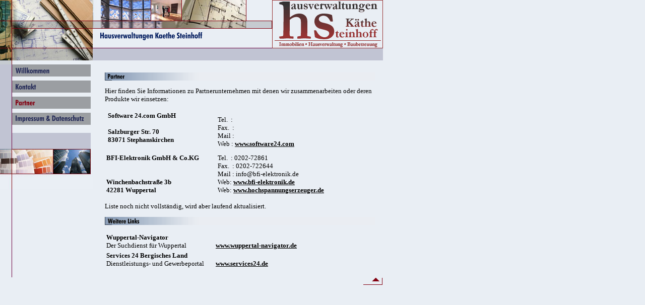

--- FILE ---
content_type: text/html
request_url: http://steinhoff-hv.de/42901.html?*session*id*key*=*session*id*val*
body_size: 3127
content:
<HTML><HEAD><META http-equiv="Content-Type" content="text/html; charset=iso-8859-1"><!--#set var="__path_prefix__" value="." --><SCRIPT>var __path_prefix__ = '.';</SCRIPT><meta name="GENERATOR" content="www.cm4all.com"><TITLE>Hausverwaltung &amp; Immobilien in Wuppertal</TITLE><STYLE type="text/css" cm:escaping="no">
BODY {
 font-family:Times New Roman, Times, serif;
 
color: #000000;
}


a:link {
 color:#000000;
 }


a:visited {
 color:#000000;
 }


a:active {
 color:#000000;
 }


TD {
font-family:Times New Roman, Times, serif;
 
  font-size:10pt;
 color: #000000;
 }


      </STYLE><meta name="keywords" content="Hausverwaltung, Hausverwaltungen, Immobilienverwaltung, Immobilie, Immobilien,  Immobilienservice, Kauf, Verkauf,  Immobilienangebote, Makler, Verwaltung, Verwalter, Hausverwalter, Mietverwaltung, WEG-Verwaltung, Sondereigentumsverwaltung, Baubetreuung, Dienstleitung, Haus, Haeuser, Hausmeister, Service, Abrechnung, Betriebskostenabrechnung,  Nebenkostenabrechnung, Betriebskosten, Heizkosten, Vermieter, Eigentümer, Mieter, Mietvertrag, Sondereigentum, Eigentumswohnung, Mehrfamilienhaus, Apartment, Wohnung, Ladenlokal, Garage, Stellplatz, vermieten, abrechnen, Miete, mieten, Anzeigen, Wohnungsbau, Wohnungseigentumsgesetz, WEG, Instandhaltung, Sanierung, Instandsetzung, Wertsteigerung, Immobilienmanagement, Mietwohnung,  Neubau, Altbau, Wuppertal, Wuppertal Barmen, Sprockhoevel, Schwelm , Gevelsberg, Remscheid, Solingen, Wülfrath, Velbert, Haan, Erkrath">
<meta name="description" content="Hausverwaltung Kaethe Steinhoff Hausverwaltungen. Immobilien, Hausverwaltung, Baubetreuung. Management und Service fuer Ihre Immobilie in Wuppertal, Bergischem Land, Rheinland und Ruhrgebiet. ">
<meta name="abstract" content="Hausverwaltung Kaethe Steinhoff Hausverwaltungen. Immobilien, Hausverwaltung, Baubetreuung. Management und Service fuer Ihre Immobilie in Wuppertal, Bergischem Land, Rheinland und Ruhrgebiet. ">
<LINK type="text/css" rel="stylesheet" href="./templates/Sportive/img/E9EEF4/webapp_000000_E9EEF4.css"><SCRIPT type="text/javascript" src="./include/url.js"></SCRIPT><SCRIPT type="text/javascript" src="./include/sitetree.js"></SCRIPT><SCRIPT>

var __navi_init_done__ = false;
function swapImage(img) {
if (__navi_init_done__)document.images[img].src = eval(img + '_hi.src');
}
function reSwapImage(img) {
if (__navi_init_done__)document.images[img].src = eval(img + '_no.src');
}

function __moveToParent() {
	var currentId = '42901';
	var parent = theSitetree.getParentById(currentId);
	if (parent != null)
		document.location.href = __path_prefix__ + parent[POS_HREF] + "?" + URL.getSessionString();
}
if (typeof(moveToParent) != "function") {
	moveToParent = __moveToParent;
}
</SCRIPT></HEAD><BODY topmargin="0" marginwidth="0" marginheight="0" leftmargin="0" bgcolor="E9EEF4"><A shape="rect" name="top"></A><TABLE width="760" cellspacing="0" cellpadding="0" border="0"><TR><TD><TABLE width="760" cellspacing="0" cellpadding="0" border="0"><TR><TD rowspan="4"><IMG width="184" src="./templates/Sportive/img/E9EEF4/a_architekt.jpg" height="128"></TD><TD width="356"><IMG width="356" src="./templates/Sportive/img/E9EEF4/architekt.jpg" height="57"></TD><TD width="220" rowspan="3"><IMG width="220" src="./templates/Sportive/img/logo.gif" height="96"></TD></TR><TR><TD width="356"><IMG width="356" src="./templates/Sportive/img/company_name.gif" height="23"></TD></TR><TR><TD width="356"><IMG width="356" src="./templates/Sportive/img/E9EEF4/oben3.gif" height="16"></TD></TR><TR><TD colspan="2"><IMG width="576" src="./templates/Sportive/img/E9EEF4/oben7.gif" height="32"></TD></TR></TABLE></TD></TR><TR><TD><TABLE width="760" cellspacing="0" cellpadding="0" border="0"><TR><TD width="184" valign="top" background="./templates/Sportive/img/E9EEF4/links5.gif"><TABLE width="184" cellspacing="0" cellpadding="0" border="0"><TR><TD width="24" rowspan="1" height="102" colspan="1" background="./templates/Sportive/img/E9EEF4/links4.gif"><IMG width="24" src="./templates/Sportive/img/E9EEF4/links4.gif" height="100"></TD><TD width="160" rowspan="1" height="102" colspan="1"><TABLE width="160" cellspacing="0" cellpadding="0" border="0"><TR><TD width="160" valign="top" rowspan="1" colspan="1"><TR><TD rowspan="1" colspan="1" bgcolor="E9EEF4"><A onmouseout="reSwapImage('CM4all_4466');" onmouseover="swapImage('CM4all_4466');" href="./4466.html?*session*id*key*=*session*id*val*"><IMG name="CM4all_4466" src="./templates/Sportive/img/navi/4466_n.gif?cc=1526898741013" alt="Willkommen" width="160" height="24" border="0"></A></TD></TR><TR><TD width="160" rowspan="1" height="8" colspan="1" bgcolor="E9EEF4"><IMG width="160" src="./templates/Sportive/img/E9EEF4/blind.gif" height="8"></TD></TR><TR><TD rowspan="1" colspan="1" bgcolor="E9EEF4"><A onmouseout="reSwapImage('CM4all_38701');" onmouseover="swapImage('CM4all_38701');" href="./38701/index.html?*session*id*key*=*session*id*val*"><IMG name="CM4all_38701" src="./templates/Sportive/img/navi/38701_n.gif?cc=1526898741013" alt="Kontakt" width="160" height="24" border="0"></A></TD></TR><TR><TD width="160" rowspan="1" height="8" colspan="1" bgcolor="E9EEF4"><IMG width="160" src="./templates/Sportive/img/E9EEF4/blind.gif" height="8"></TD></TR><TR><TD rowspan="1" colspan="1"><A href="./42901.html?*session*id*key*=*session*id*val*"><IMG name="CM4all_42901" src="./templates/Sportive/img/navi/42901_h.gif?cc=1526898741013" alt="Partner" width="160" height="24" border="0"></A></TD></TR><TR><TD width="160" rowspan="1" height="8" colspan="1" bgcolor="E9EEF4"><IMG width="160" src="./templates/Sportive/img/E9EEF4/blind.gif" height="8"></TD></TR><TR><TD rowspan="1" colspan="1" bgcolor="E9EEF4"><A onmouseout="reSwapImage('CM4all_38732');" onmouseover="swapImage('CM4all_38732');" href="./38732.html?*session*id*key*=*session*id*val*"><IMG name="CM4all_38732" src="./templates/Sportive/img/navi/38732_n.gif?cc=1526898741013" alt="Impressum &amp; Datenschutz" width="160" height="24" border="0"></A></TD></TR><TR><TD width="160" rowspan="1" height="8" colspan="1" bgcolor="E9EEF4"><IMG width="160" src="./templates/Sportive/img/E9EEF4/blind.gif" height="8"></TD></TR></TD></TR><TR><TD width="160" rowspan="1" height="8" colspan="1" bgcolor="E9EEF4"><IMG width="160" src="./templates/Sportive/img/E9EEF4/blind.gif" height="8"></TD></TR><TR><TD width="160" rowspan="1" height="32" colspan="1"><IMG width="160" src="./templates/Sportive/img/E9EEF4/links1.gif" height="32"></TD></TR></TABLE></TD></TR></TABLE><IMG width="184" src="./templates/Sportive/img/E9EEF4/b_architekt.jpg" height="80"></TD><TD width="576" valign="top"><TABLE width="576" cellspacing="0" cellpadding="0" border="0"><TR><TD width="24"><IMG width="24" src="./templates/Sportive/img/E9EEF4/blind.gif" height="16"></TD><TD width="536">&nbsp;</TD><TD width="16"><IMG width="16" src="./templates/Sportive/img/E9EEF4/blind.gif" height="16"></TD></TR><TR><TD width="24">&nbsp;</TD><TD width="536"><CENTER></CENTER><P><IMG src="./img/content/42901_42903.gif"><BR clear="all"></P><P>Hier finden Sie Informationen zu Partnerunternehmen mit denen wir zusammenarbeiten&nbsp;oder deren Produkte wir einsetzen:<BR clear="all"></P><TABLE><TR><TD><B>&nbsp;Software 24.com GmbH&nbsp;&nbsp;&nbsp;&nbsp;&nbsp;&nbsp;&nbsp;&nbsp;&nbsp;&nbsp;&nbsp;&nbsp;&nbsp;&nbsp;&nbsp; <BR><BR>&nbsp;Salzburger Str. 70<BR>&nbsp;83071 Stephanskirchen&nbsp;<BR>&nbsp;&nbsp;&nbsp;&nbsp;&nbsp;&nbsp;&nbsp;&nbsp;&nbsp;&nbsp;&nbsp;&nbsp;&nbsp;&nbsp;&nbsp;&nbsp;&nbsp;&nbsp;&nbsp;&nbsp;&nbsp;&nbsp; </B></TD><TD><B>&nbsp;</B>Tel.&nbsp; :<BR>&nbsp;Fax.&nbsp; :<BR>&nbsp;Mail :<BR>&nbsp;Web :&nbsp;<A target="_blank" href="http://www.software24.com"><B>www.software24.com</B></A>&nbsp;&nbsp;&nbsp;&nbsp;&nbsp;&nbsp;&nbsp;&nbsp;&nbsp;&nbsp;&nbsp;&nbsp;&nbsp;&nbsp;&nbsp;&nbsp;&nbsp;&nbsp;&nbsp;&nbsp;&nbsp;&nbsp;&nbsp;</TD></TR><TR><TD><B>BFI-Elektronik GmbH &amp; Co.KG&nbsp;&nbsp;&nbsp;&nbsp;&nbsp;&nbsp;&nbsp;&nbsp;&nbsp;&nbsp;<BR><BR><BR>Winchenbachstra&szlig;e 3b <BR>42281 Wuppertal</B></TD><TD>&nbsp;Tel.&nbsp; : 0202-72861<BR>&nbsp;Fax.&nbsp; : 0202-722644<BR>&nbsp;Mail : info@bfi-elektronik.de<BR>&nbsp;Web: <A target="" href="http://www.bfi-elektronik.de"><B>www.bfi-elektronik.de</B></A><BR>&nbsp;Web: <A target="" href="http://www.hochspannungserzeuger.de"><B>www.hochspannungserzeuger.de</B></A></TD></TR></TABLE><P>Liste noch nicht vollst&auml;ndig, wird aber laufend aktualisiert.<BR clear="all"></P><P><IMG src="./img/content/42901_43501.gif"><BR clear="all"></P><TABLE><TR><TD><B>Wuppertal-Navigator</B>&nbsp;&nbsp;&nbsp;&nbsp;&nbsp;&nbsp;&nbsp;&nbsp;&nbsp;&nbsp;&nbsp;&nbsp;&nbsp;&nbsp;&nbsp;&nbsp;&nbsp;&nbsp;&nbsp;&nbsp;&nbsp;&nbsp;&nbsp;&nbsp;&nbsp;&nbsp;&nbsp;&nbsp;&nbsp; <BR>Der Suchdienst f&uuml;r Wuppertal</TD><TD>&nbsp;&nbsp;&nbsp;&nbsp;&nbsp;&nbsp;&nbsp;&nbsp;&nbsp;&nbsp;&nbsp;&nbsp;&nbsp;&nbsp;&nbsp;&nbsp;&nbsp;&nbsp;&nbsp;&nbsp;&nbsp;&nbsp;<BR>&nbsp;<A target="" href="http://www.wuppertal-navigator.de"><B>www.wuppertal-navigator.de</B></A>&nbsp;&nbsp;&nbsp;&nbsp;&nbsp;&nbsp;&nbsp;&nbsp;&nbsp;&nbsp;&nbsp;&nbsp;&nbsp;&nbsp;&nbsp;&nbsp;&nbsp;&nbsp;&nbsp;&nbsp;&nbsp;&nbsp;</TD></TR><TR><TD><B>Services 24 Bergisches Land<BR></B>Dienstleistungs- und Gewerbeportal</TD><TD><BR>&nbsp;<A target="" href="http://www.services24.de"><B>www.services24.de</B></A></TD></TR></TABLE><CENTER></CENTER></TD><TD width="16">&nbsp;</TD></TR><TR><TD width="24"><IMG width="24" src="./templates/Sportive/img/E9EEF4/blind.gif" height="16"></TD><TD width="536">&nbsp;</TD><TD width="16"><IMG width="16" src="./templates/Sportive/img/E9EEF4/blind.gif" height="16"></TD></TR></TABLE></TD></TR></TABLE></TD></TR><TR><TD align="right"><A shape="rect" href="#top"><IMG width="40" src="./templates/Sportive/img/E9EEF4/back.gif" height="16" border="0" alt="Top"></A></TD></TR></TABLE><SCRIPT>

for(var i=0; i<document.images.length; i++) {
if (document.images[i].name.indexOf("CM4all_") == 0) {
eval(document.images[i].name + "_hi = new Image()");
eval(document.images[i].name + "_no = new Image()");
eval(document.images[i].name + "_an = new Image()");
var thenormsrc;
var thenormsrcUrl;
var savedCC = "";
if (typeof(URL) != "undefined") {
thenormsrcUrl = new URL(document.images[i].src, true, true);
} else if (typeof(window.top.URL) != "undefined") {
thenormsrcUrl = new window.top.URL(document.images[i].src, true, true);
}
if (thenormsrcUrl) {
savedCC = thenormsrcUrl.getParameter("cc", "");
thenormsrcUrl.removeAllParams();
thenormsrc = thenormsrcUrl.toString();
} else {
thenormsrc = document.images[i].src;
}
var fileext = thenormsrc.substring(thenormsrc.length-4);
eval(document.images[i].name + "_hi.src = '" + thenormsrc.substring(0,thenormsrc.length-6) + "_m" + fileext + "?cc=" + savedCC  + "'");
eval(document.images[i].name + "_no.src = '" + thenormsrc.substring(0,thenormsrc.length-6) + "_n" + fileext + "?cc=" + savedCC  + "'");
eval(document.images[i].name + "_an.src = '" + thenormsrc.substring(0,thenormsrc.length-6) + "_h" + fileext + "?cc=" + savedCC  + "'");
}
}
__navi_init_done__ = true;

</SCRIPT><SCRIPT>
if (typeof(URL) != "undefined") URL.processLinkz();
</SCRIPT></BODY></HTML><!-- 127/0/0/1/PT91 -->

--- FILE ---
content_type: text/css
request_url: http://steinhoff-hv.de/templates/Sportive/img/E9EEF4/webapp_000000_E9EEF4.css
body_size: 905
content:

.forum_list_header_entry    { background-color:#D7DBE1; }
.forum_list_header_author   { background-color:#D7DBE1; }
.forum_list_header_count    { background-color:#D7DBE1; }
.forum_list_header_date     { background-color:#D7DBE1; }
.forum_msg_header2          { background-color:#D7DBE1; }
.forum_header               { letter-spacing:0.1ex;font-weight:bold; }
.forum_msg_body             { border:2px solid #D7DBE1; }
.forum_jump                 { margin:2px;border:2px solid #D7DBE1; }
.forum_answer               { margin:2px; }
.forum_summary              { margin:2px; }

.voteBox                    { width:100%; margin-bottom:15px; border:1px solid #D7DBE1; }
.voteHeading                { background-color: #D7DBE1; font-weight:bold; }
.voteContent                { margin:0px; }
.voteResultPositive         { color:#ff0000; font-weight:bold; }
.voteResultNegative         { font-weight:bold; }
	